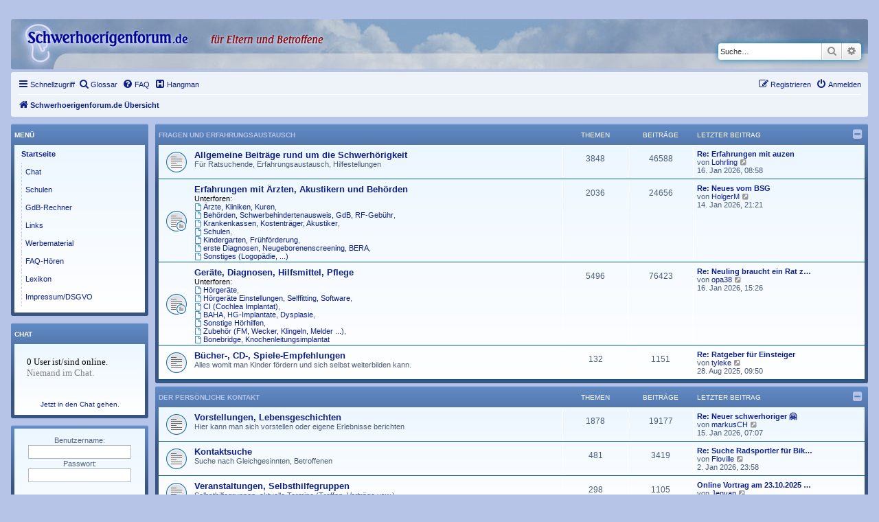

--- FILE ---
content_type: text/html; charset=UTF-8
request_url: https://schwerhoerigenforum.de/phpbb/?sid=0cff3602e49c2993e7b3a6354f175c82
body_size: 9238
content:
<!DOCTYPE html>
<html dir="ltr" lang="de">
<head>
<meta charset="utf-8" />
<meta http-equiv="X-UA-Compatible" content="IE=edge">
<meta name="viewport" content="width=device-width, initial-scale=1" />

<title>Schwerhoerigenforum.de - Schwerhoerigenforum.de Übersicht</title>

	<link rel="alternate" type="application/atom+xml" title="Feed - Schwerhoerigenforum.de" href="/phpbb/app.php/feed?sid=9913018f1589a3cf94239bd254fb6abf">			<link rel="alternate" type="application/atom+xml" title="Feed - Neue Themen" href="/phpbb/app.php/feed/topics?sid=9913018f1589a3cf94239bd254fb6abf">				
	<link rel="canonical" href="https://schwerhoerigenforum.de/phpbb/">

<!--
	phpBB style name: prosilver
	Based on style:   prosilver (this is the default phpBB3 style)
	Original author:  Tom Beddard ( http://www.subBlue.com/ )
	Modified by:
-->

<link href="./assets/css/font-awesome.min.css?assets_version=337" rel="stylesheet">
<link href="./styles/prosilver_hae/theme/stylesheet.css?assets_version=337" rel="stylesheet">
<link href="./styles/prosilver_hae/theme/de/stylesheet.css?assets_version=337" rel="stylesheet">




<!--[if lte IE 9]>
	<link href="./styles/prosilver_hae/theme/tweaks.css?assets_version=337" rel="stylesheet">
<![endif]-->

	    	
<link href="./ext/blitze/sitemaker/styles/all/theme/assets/sitemaker.min.css?assets_version=337" rel="stylesheet" media="screen">
<link href="./ext/paybas/recenttopics/styles/all/theme/recenttopics.css?assets_version=337" rel="stylesheet" media="screen">
<link href="./ext/phpbb/collapsiblecategories/styles/all/theme/collapsiblecategories.css?assets_version=337" rel="stylesheet" media="screen">
<link href="./ext/phpbb/pages/styles/prosilver/theme/pages_common.css?assets_version=337" rel="stylesheet" media="screen">
<link href="./ext/rmcgirr83/elonw/styles/all/theme/elonw.css?assets_version=337" rel="stylesheet" media="screen">
<link href="./ext/rxu/listsubforumsincolumns/styles/prosilver/theme/list_subforums_in_columns.css?assets_version=337" rel="stylesheet" media="screen">
<link href="./ext/lmdi/gloss/styles/prosilver/theme/scroll.css?assets_version=337" rel="stylesheet" media="screen">



</head>
<body id="phpbb" class="nojs notouch section-index ltr ">


	

<div id="wrap" class="wrap">
	<a id="top" class="top-anchor" accesskey="t"></a>
	<div id="page-header">
		<div class="headerbar" role="banner">
		
	
			<div class="inner">

			<div id="site-description" class="site-description">
		<a id="logo" class="logo" href="./index.php?sid=9913018f1589a3cf94239bd254fb6abf" title="Schwerhoerigenforum.de Übersicht">
					<span class="site_logo"></span>
				</a>
				<H1>&nbsp;</H1>
				<p></p>
				<p class="skiplink"><a href="#start_here">Zum Inhalt</a></p>
			</div>

									<div id="search-box" class="search-box search-header" role="search">
				<form action="./search.php?sid=9913018f1589a3cf94239bd254fb6abf" method="get" id="search">
				<fieldset>
					<input name="keywords" id="keywords" type="search" maxlength="128" title="Suche nach Wörtern" class="inputbox search tiny" size="20" value="" placeholder="Suche…" />
					<button class="button button-search" type="submit" title="Suche">
						<i class="icon fa-search fa-fw" aria-hidden="true"></i><span class="sr-only">Suche</span>
					</button>
					<a href="./search.php?sid=9913018f1589a3cf94239bd254fb6abf" class="button button-search-end" title="Erweiterte Suche">
						<i class="icon fa-cog fa-fw" aria-hidden="true"></i><span class="sr-only">Erweiterte Suche</span>
					</a>
					<input type="hidden" name="sid" value="9913018f1589a3cf94239bd254fb6abf" />

				</fieldset>
				</form>
			</div>
						
			</div>
					</div>
		
	
		<div class="navbar" role="navigation">
	<div class="inner">

	<ul id="nav-main" class="nav-main linklist" role="menubar">

		<li id="quick-links" class="quick-links dropdown-container responsive-menu" data-skip-responsive="true">
			<a href="#" class="dropdown-trigger">
				<i class="icon fa-bars fa-fw" aria-hidden="true"></i><span>Schnellzugriff</span>
			</a>
			<div class="dropdown">
				<div class="pointer"><div class="pointer-inner"></div></div>
				<ul class="dropdown-contents" role="menu">
					
											<li class="separator"></li>
																			<li>
								<a href="./search.php?search_id=newposts&amp;sid=9913018f1589a3cf94239bd254fb6abf" role="menuitem">
									<i class="icon fa-file-o fa-fw icon-red" aria-hidden="true"></i><span>Neue Beiträge</span>
								</a>
							</li>
																			<li>
								<a href="./search.php?search_id=unanswered&amp;sid=9913018f1589a3cf94239bd254fb6abf" role="menuitem">
									<i class="icon fa-file-o fa-fw icon-gray" aria-hidden="true"></i><span>Unbeantwortete Themen</span>
								</a>
							</li>
							<li>
								<a href="./search.php?search_id=active_topics&amp;sid=9913018f1589a3cf94239bd254fb6abf" role="menuitem">
									<i class="icon fa-file-o fa-fw icon-blue" aria-hidden="true"></i><span>Aktive Themen</span>
								</a>
							</li>
							<li class="separator"></li>
							<li>
								<a href="./search.php?sid=9913018f1589a3cf94239bd254fb6abf" role="menuitem">
									<i class="icon fa-search fa-fw" aria-hidden="true"></i><span>Suche</span>
								</a>
							</li>
					
										<li class="separator"></li>

									</ul>
			</div>
		</li>

		<li data-last-responsive="true">
	<a href="/phpbb/app.php/gloss?mode=glossaire&amp;sid=9913018f1589a3cf94239bd254fb6abf" title="Glossar" role="menuitem">
	<i class="icon fa-search fa-fw" aria-hidden="true"></i><span>Glossar</span>
	</a>
</li>
		<li data-last-responsive="true">
			<a href="/phpbb/app.php/help/faq?sid=9913018f1589a3cf94239bd254fb6abf" rel="help" title="Häufig gestellte Fragen" role="menuitem">
				<i class="icon fa-question-circle fa-fw" aria-hidden="true"></i><span>FAQ</span>
			</a>
		</li>
			<li data-last-responsive="true">
		<a href="/phpbb/app.php/hangman?sid=9913018f1589a3cf94239bd254fb6abf" title="Hangman Spiel" role="menuitem">
			<i class="icon fa-h-square fa-fw" aria-hidden="true"></i><span>Hangman</span>
		</a>
	</li>
				
			<li class="rightside"  data-skip-responsive="true">
			<a href="./ucp.php?mode=login&amp;redirect=index.php&amp;sid=9913018f1589a3cf94239bd254fb6abf" title="Anmelden" accesskey="x" role="menuitem">
				<i class="icon fa-power-off fa-fw" aria-hidden="true"></i><span>Anmelden</span>
			</a>
		</li>
					<li class="rightside" data-skip-responsive="true">
				<a href="./ucp.php?mode=register&amp;sid=9913018f1589a3cf94239bd254fb6abf" role="menuitem">
					<i class="icon fa-pencil-square-o  fa-fw" aria-hidden="true"></i><span>Registrieren</span>
				</a>
			</li>
						</ul>

	<ul id="nav-breadcrumbs" class="nav-breadcrumbs linklist navlinks" role="menubar">
				
		
		<li class="breadcrumbs" itemscope itemtype="https://schema.org/BreadcrumbList">

			
							<span class="crumb" itemtype="https://schema.org/ListItem" itemprop="itemListElement" itemscope><a itemprop="item" href="./index.php?sid=9913018f1589a3cf94239bd254fb6abf" accesskey="h" data-navbar-reference="index"><i class="icon fa-home fa-fw"></i><span itemprop="name">Schwerhoerigenforum.de Übersicht</span></a><meta itemprop="position" content="1" /></span>

			
					</li>

		
					<li class="rightside responsive-search">
				<a href="./search.php?sid=9913018f1589a3cf94239bd254fb6abf" title="Zeigt die erweiterten Suchoptionen an" role="menuitem">
					<i class="icon fa-search fa-fw" aria-hidden="true"></i><span class="sr-only">Suche</span>
				</a>
			</li>
			</ul>

	</div>
</div>
	</div>

	
	<a id="start_here" class="anchor"></a>
	<div id="page-body" class="page-body" role="main">
		
			<div class="sm-block-spacing"></div>

	


	<div class="sitemaker">
		
		<div class="grid-noBottom">
			<div class="col_sm-12">
				
				<div class="grid-noBottom">
					<div class="col_sm-12">
						
						<div class="sm-module sm-block-spacing">


	
		<a class="category" id="category1" style="display: none; height: 0"></a>
			<div class="forabg">
			<div class="inner">
			<ul class="topiclist">
				<li class="header">
										<dl class="row-item">
						<dt><div class="list-inner"><a href="./viewforum.php?f=1&amp;sid=9913018f1589a3cf94239bd254fb6abf">Fragen und Erfahrungsaustausch</a></div></dt>
						<dd class="topics">Themen</dd>
						<dd class="posts">Beiträge</dd>
						<dd class="lastpost"><span>Letzter Beitrag</span></dd>
					</dl>
									<a href="/phpbb/app.php/collapse/fid_1?hash=ee2a87ec&amp;sid=9913018f1589a3cf94239bd254fb6abf"
   class="collapse-btn"
   data-hidden=""
   data-ajax="phpbb_collapse"
   data-overlay="true"
   data-title-alt="Diese Forumkategorie anzeigen"
   title="Diese Forumkategorie ausblenden"
   style="display: none; line-height: 0;">
	<i class="fa fa-minus-square"></i>
</a>
				</li>
			</ul>
			<ul class="topiclist forums">
		
	
	
	
			
					<li class="row">
						<dl class="row-item forum_read">
				<dt title="Keine ungelesenen Beiträge">
										<div class="list-inner">
													<!--
								<a class="feed-icon-forum" title="Feed - Allgemeine Beiträge rund um die Schwerhörigkeit" href="/phpbb/app.php/feed?sid=9913018f1589a3cf94239bd254fb6abf?f=2">
									<i class="icon fa-rss-square fa-fw icon-orange" aria-hidden="true"></i><span class="sr-only">Feed - Allgemeine Beiträge rund um die Schwerhörigkeit</span>
								</a>
							-->
																		<a href="./viewforum.php?f=2&amp;sid=9913018f1589a3cf94239bd254fb6abf" class="forumtitle">Allgemeine Beiträge rund um die Schwerhörigkeit</a>
						<br />Für Ratsuchende, Erfahrungsaustausch, Hilfestellungen						
						
												<div class="responsive-show" style="display: none;">
															Themen: <strong>3848</strong>
													</div>
											</div>
				</dt>
									<dd class="topics">3848 <dfn>Themen</dfn></dd>
					<dd class="posts">46588 <dfn>Beiträge</dfn></dd>
					<dd class="lastpost">
						<span>
																						<dfn>Letzter Beitrag</dfn>
																										<a href="./viewtopic.php?p=188292&amp;sid=9913018f1589a3cf94239bd254fb6abf#p188292" title="Re: Erfahrungen mit auzen" class="lastsubject">Re: Erfahrungen mit auzen</a> <br />
																	von <a href="./memberlist.php?mode=viewprofile&amp;u=19695&amp;sid=9913018f1589a3cf94239bd254fb6abf" class="username">Lohrling</a>																	<a href="./viewtopic.php?p=188292&amp;sid=9913018f1589a3cf94239bd254fb6abf#p188292" title="Neuester Beitrag">
										<i class="icon fa-external-link-square fa-fw icon-lightgray icon-md" aria-hidden="true"></i><span class="sr-only">Neuester Beitrag</span>
									</a>
																<br /><time datetime="2026-01-16T07:58:19+00:00">16. Jan 2026, 08:58</time>
													</span>
					</dd>
							</dl>
					</li>
			
	
	
			
					<li class="row">
						<dl class="row-item forum_read_subforum">
				<dt title="Keine ungelesenen Beiträge">
										<div class="list-inner">
													<!--
								<a class="feed-icon-forum" title="Feed - Erfahrungen mit Ärzten, Akustikern und Behörden" href="/phpbb/app.php/feed?sid=9913018f1589a3cf94239bd254fb6abf?f=3">
									<i class="icon fa-rss-square fa-fw icon-orange" aria-hidden="true"></i><span class="sr-only">Feed - Erfahrungen mit Ärzten, Akustikern und Behörden</span>
								</a>
							-->
																		<a href="./viewforum.php?f=3&amp;sid=9913018f1589a3cf94239bd254fb6abf" class="forumtitle">Erfahrungen mit Ärzten, Akustikern und Behörden</a>
												
													<!--
							<br /><strong>Unterforen:</strong>
															<a href="./viewforum.php?f=4&amp;sid=9913018f1589a3cf94239bd254fb6abf" class="subforum read" title="Keine ungelesenen Beiträge">
									<i class="icon fa-file-o fa-fw  icon-blue icon-md" aria-hidden="true"></i>Ärzte, Kliniken, Kuren</a>, 															<a href="./viewforum.php?f=5&amp;sid=9913018f1589a3cf94239bd254fb6abf" class="subforum read" title="Keine ungelesenen Beiträge">
									<i class="icon fa-file-o fa-fw  icon-blue icon-md" aria-hidden="true"></i>Behörden, Schwerbehindertenausweis, GdB, RF-Gebühr</a>, 															<a href="./viewforum.php?f=6&amp;sid=9913018f1589a3cf94239bd254fb6abf" class="subforum read" title="Keine ungelesenen Beiträge">
									<i class="icon fa-file-o fa-fw  icon-blue icon-md" aria-hidden="true"></i>Krankenkassen, Kostenträger, Akustiker</a>, 															<a href="./viewforum.php?f=7&amp;sid=9913018f1589a3cf94239bd254fb6abf" class="subforum read" title="Keine ungelesenen Beiträge">
									<i class="icon fa-file-o fa-fw  icon-blue icon-md" aria-hidden="true"></i>Schulen</a>, 															<a href="./viewforum.php?f=8&amp;sid=9913018f1589a3cf94239bd254fb6abf" class="subforum read" title="Keine ungelesenen Beiträge">
									<i class="icon fa-file-o fa-fw  icon-blue icon-md" aria-hidden="true"></i>Kindergarten, Frühförderung</a>, 															<a href="./viewforum.php?f=9&amp;sid=9913018f1589a3cf94239bd254fb6abf" class="subforum read" title="Keine ungelesenen Beiträge">
									<i class="icon fa-file-o fa-fw  icon-blue icon-md" aria-hidden="true"></i>erste Diagnosen, Neugeborenenscreening, BERA</a>, 															<a href="./viewforum.php?f=10&amp;sid=9913018f1589a3cf94239bd254fb6abf" class="subforum read" title="Keine ungelesenen Beiträge">
									<i class="icon fa-file-o fa-fw  icon-blue icon-md" aria-hidden="true"></i>Sonstiges (Logopädie, ...)</a>															-->
	<br /><strong>Unterforen:</strong><br />
	<span class="list_subforums_in_columns">
			<a href="./viewforum.php?f=4&amp;sid=9913018f1589a3cf94239bd254fb6abf" class="subforum read" title="Keine ungelesenen Beiträge">
		<i class="icon fa-file-o fa-fw  icon-blue icon-md" aria-hidden="true"></i>Ärzte, Kliniken, Kuren</a>, 		<br />					<a href="./viewforum.php?f=5&amp;sid=9913018f1589a3cf94239bd254fb6abf" class="subforum read" title="Keine ungelesenen Beiträge">
		<i class="icon fa-file-o fa-fw  icon-blue icon-md" aria-hidden="true"></i>Behörden, Schwerbehindertenausweis, GdB, RF-Gebühr</a>, 		<br />					<a href="./viewforum.php?f=6&amp;sid=9913018f1589a3cf94239bd254fb6abf" class="subforum read" title="Keine ungelesenen Beiträge">
		<i class="icon fa-file-o fa-fw  icon-blue icon-md" aria-hidden="true"></i>Krankenkassen, Kostenträger, Akustiker</a>, 		<br />					<a href="./viewforum.php?f=7&amp;sid=9913018f1589a3cf94239bd254fb6abf" class="subforum read" title="Keine ungelesenen Beiträge">
		<i class="icon fa-file-o fa-fw  icon-blue icon-md" aria-hidden="true"></i>Schulen</a>, 		<br />					<a href="./viewforum.php?f=8&amp;sid=9913018f1589a3cf94239bd254fb6abf" class="subforum read" title="Keine ungelesenen Beiträge">
		<i class="icon fa-file-o fa-fw  icon-blue icon-md" aria-hidden="true"></i>Kindergarten, Frühförderung</a>, 		<br />					<a href="./viewforum.php?f=9&amp;sid=9913018f1589a3cf94239bd254fb6abf" class="subforum read" title="Keine ungelesenen Beiträge">
		<i class="icon fa-file-o fa-fw  icon-blue icon-md" aria-hidden="true"></i>erste Diagnosen, Neugeborenenscreening, BERA</a>, 		<br />					<a href="./viewforum.php?f=10&amp;sid=9913018f1589a3cf94239bd254fb6abf" class="subforum read" title="Keine ungelesenen Beiträge">
		<i class="icon fa-file-o fa-fw  icon-blue icon-md" aria-hidden="true"></i>Sonstiges (Logopädie, ...)</a>						</span>
						
												<div class="responsive-show" style="display: none;">
															Themen: <strong>2036</strong>
													</div>
											</div>
				</dt>
									<dd class="topics">2036 <dfn>Themen</dfn></dd>
					<dd class="posts">24656 <dfn>Beiträge</dfn></dd>
					<dd class="lastpost">
						<span>
																						<dfn>Letzter Beitrag</dfn>
																										<a href="./viewtopic.php?p=188220&amp;sid=9913018f1589a3cf94239bd254fb6abf#p188220" title="Re: Neues vom BSG" class="lastsubject">Re: Neues vom BSG</a> <br />
																	von <a href="./memberlist.php?mode=viewprofile&amp;u=17142&amp;sid=9913018f1589a3cf94239bd254fb6abf" class="username">HolgerM</a>																	<a href="./viewtopic.php?p=188220&amp;sid=9913018f1589a3cf94239bd254fb6abf#p188220" title="Neuester Beitrag">
										<i class="icon fa-external-link-square fa-fw icon-lightgray icon-md" aria-hidden="true"></i><span class="sr-only">Neuester Beitrag</span>
									</a>
																<br /><time datetime="2026-01-14T20:21:34+00:00">14. Jan 2026, 21:21</time>
													</span>
					</dd>
							</dl>
					</li>
			
	
	
			
					<li class="row">
						<dl class="row-item forum_read_subforum">
				<dt title="Keine ungelesenen Beiträge">
										<div class="list-inner">
													<!--
								<a class="feed-icon-forum" title="Feed - Geräte, Diagnosen, Hilfsmittel, Pflege" href="/phpbb/app.php/feed?sid=9913018f1589a3cf94239bd254fb6abf?f=11">
									<i class="icon fa-rss-square fa-fw icon-orange" aria-hidden="true"></i><span class="sr-only">Feed - Geräte, Diagnosen, Hilfsmittel, Pflege</span>
								</a>
							-->
																		<a href="./viewforum.php?f=11&amp;sid=9913018f1589a3cf94239bd254fb6abf" class="forumtitle">Geräte, Diagnosen, Hilfsmittel, Pflege</a>
												
													<!--
							<br /><strong>Unterforen:</strong>
															<a href="./viewforum.php?f=12&amp;sid=9913018f1589a3cf94239bd254fb6abf" class="subforum read" title="Keine ungelesenen Beiträge">
									<i class="icon fa-file-o fa-fw  icon-blue icon-md" aria-hidden="true"></i>Hörgeräte</a>, 															<a href="./viewforum.php?f=29&amp;sid=9913018f1589a3cf94239bd254fb6abf" class="subforum read" title="Keine ungelesenen Beiträge">
									<i class="icon fa-file-o fa-fw  icon-blue icon-md" aria-hidden="true"></i>Hörgeräte Einstellungen, Selffitting, Software</a>, 															<a href="./viewforum.php?f=13&amp;sid=9913018f1589a3cf94239bd254fb6abf" class="subforum read" title="Keine ungelesenen Beiträge">
									<i class="icon fa-file-o fa-fw  icon-blue icon-md" aria-hidden="true"></i>CI (Cochlea Implantat)</a>, 															<a href="./viewforum.php?f=14&amp;sid=9913018f1589a3cf94239bd254fb6abf" class="subforum read" title="Keine ungelesenen Beiträge">
									<i class="icon fa-file-o fa-fw  icon-blue icon-md" aria-hidden="true"></i>BAHA, HG-Implantate, Dysplasie</a>, 															<a href="./viewforum.php?f=15&amp;sid=9913018f1589a3cf94239bd254fb6abf" class="subforum read" title="Keine ungelesenen Beiträge">
									<i class="icon fa-file-o fa-fw  icon-blue icon-md" aria-hidden="true"></i>Sonstige Hörhilfen</a>, 															<a href="./viewforum.php?f=16&amp;sid=9913018f1589a3cf94239bd254fb6abf" class="subforum read" title="Keine ungelesenen Beiträge">
									<i class="icon fa-file-o fa-fw  icon-blue icon-md" aria-hidden="true"></i>Zubehör (FM, Wecker, Klingeln, Melder ...)</a>, 															<a href="./viewforum.php?f=17&amp;sid=9913018f1589a3cf94239bd254fb6abf" class="subforum read" title="Keine ungelesenen Beiträge">
									<i class="icon fa-file-o fa-fw  icon-blue icon-md" aria-hidden="true"></i>Bonebridge, Knochenleitungsimplantat</a>															-->
	<br /><strong>Unterforen:</strong><br />
	<span class="list_subforums_in_columns">
			<a href="./viewforum.php?f=12&amp;sid=9913018f1589a3cf94239bd254fb6abf" class="subforum read" title="Keine ungelesenen Beiträge">
		<i class="icon fa-file-o fa-fw  icon-blue icon-md" aria-hidden="true"></i>Hörgeräte</a>, 		<br />					<a href="./viewforum.php?f=29&amp;sid=9913018f1589a3cf94239bd254fb6abf" class="subforum read" title="Keine ungelesenen Beiträge">
		<i class="icon fa-file-o fa-fw  icon-blue icon-md" aria-hidden="true"></i>Hörgeräte Einstellungen, Selffitting, Software</a>, 		<br />					<a href="./viewforum.php?f=13&amp;sid=9913018f1589a3cf94239bd254fb6abf" class="subforum read" title="Keine ungelesenen Beiträge">
		<i class="icon fa-file-o fa-fw  icon-blue icon-md" aria-hidden="true"></i>CI (Cochlea Implantat)</a>, 		<br />					<a href="./viewforum.php?f=14&amp;sid=9913018f1589a3cf94239bd254fb6abf" class="subforum read" title="Keine ungelesenen Beiträge">
		<i class="icon fa-file-o fa-fw  icon-blue icon-md" aria-hidden="true"></i>BAHA, HG-Implantate, Dysplasie</a>, 		<br />					<a href="./viewforum.php?f=15&amp;sid=9913018f1589a3cf94239bd254fb6abf" class="subforum read" title="Keine ungelesenen Beiträge">
		<i class="icon fa-file-o fa-fw  icon-blue icon-md" aria-hidden="true"></i>Sonstige Hörhilfen</a>, 		<br />					<a href="./viewforum.php?f=16&amp;sid=9913018f1589a3cf94239bd254fb6abf" class="subforum read" title="Keine ungelesenen Beiträge">
		<i class="icon fa-file-o fa-fw  icon-blue icon-md" aria-hidden="true"></i>Zubehör (FM, Wecker, Klingeln, Melder ...)</a>, 		<br />					<a href="./viewforum.php?f=17&amp;sid=9913018f1589a3cf94239bd254fb6abf" class="subforum read" title="Keine ungelesenen Beiträge">
		<i class="icon fa-file-o fa-fw  icon-blue icon-md" aria-hidden="true"></i>Bonebridge, Knochenleitungsimplantat</a>						</span>
						
												<div class="responsive-show" style="display: none;">
															Themen: <strong>5496</strong>
													</div>
											</div>
				</dt>
									<dd class="topics">5496 <dfn>Themen</dfn></dd>
					<dd class="posts">76423 <dfn>Beiträge</dfn></dd>
					<dd class="lastpost">
						<span>
																						<dfn>Letzter Beitrag</dfn>
																										<a href="./viewtopic.php?p=188303&amp;sid=9913018f1589a3cf94239bd254fb6abf#p188303" title="Re: Neuling braucht ein Rat zum HG Kauf" class="lastsubject">Re: Neuling braucht ein Rat z…</a> <br />
																	von <a href="./memberlist.php?mode=viewprofile&amp;u=19860&amp;sid=9913018f1589a3cf94239bd254fb6abf" class="username">opa38</a>																	<a href="./viewtopic.php?p=188303&amp;sid=9913018f1589a3cf94239bd254fb6abf#p188303" title="Neuester Beitrag">
										<i class="icon fa-external-link-square fa-fw icon-lightgray icon-md" aria-hidden="true"></i><span class="sr-only">Neuester Beitrag</span>
									</a>
																<br /><time datetime="2026-01-16T14:26:54+00:00">16. Jan 2026, 15:26</time>
													</span>
					</dd>
							</dl>
					</li>
			
	
	
			
					<li class="row">
						<dl class="row-item forum_read">
				<dt title="Keine ungelesenen Beiträge">
										<div class="list-inner">
													<!--
								<a class="feed-icon-forum" title="Feed - Bücher-, CD-, Spiele-Empfehlungen" href="/phpbb/app.php/feed?sid=9913018f1589a3cf94239bd254fb6abf?f=28">
									<i class="icon fa-rss-square fa-fw icon-orange" aria-hidden="true"></i><span class="sr-only">Feed - Bücher-, CD-, Spiele-Empfehlungen</span>
								</a>
							-->
																		<a href="./viewforum.php?f=28&amp;sid=9913018f1589a3cf94239bd254fb6abf" class="forumtitle">Bücher-, CD-, Spiele-Empfehlungen</a>
						<br />Alles womit man Kinder fördern und sich selbst weiterbilden kann.						
						
												<div class="responsive-show" style="display: none;">
															Themen: <strong>132</strong>
													</div>
											</div>
				</dt>
									<dd class="topics">132 <dfn>Themen</dfn></dd>
					<dd class="posts">1151 <dfn>Beiträge</dfn></dd>
					<dd class="lastpost">
						<span>
																						<dfn>Letzter Beitrag</dfn>
																										<a href="./viewtopic.php?p=183034&amp;sid=9913018f1589a3cf94239bd254fb6abf#p183034" title="Re: Ratgeber für Einsteiger" class="lastsubject">Re: Ratgeber für Einsteiger</a> <br />
																	von <a href="./memberlist.php?mode=viewprofile&amp;u=19176&amp;sid=9913018f1589a3cf94239bd254fb6abf" class="username">tyleke</a>																	<a href="./viewtopic.php?p=183034&amp;sid=9913018f1589a3cf94239bd254fb6abf#p183034" title="Neuester Beitrag">
										<i class="icon fa-external-link-square fa-fw icon-lightgray icon-md" aria-hidden="true"></i><span class="sr-only">Neuester Beitrag</span>
									</a>
																<br /><time datetime="2025-08-28T07:50:22+00:00">28. Aug 2025, 09:50</time>
													</span>
					</dd>
							</dl>
					</li>
			
	
				</ul>

			</div>
		</div>
	
		<a class="category" id="category19" style="display: none; height: 0"></a>
			<div class="forabg">
			<div class="inner">
			<ul class="topiclist">
				<li class="header">
										<dl class="row-item">
						<dt><div class="list-inner"><a href="./viewforum.php?f=19&amp;sid=9913018f1589a3cf94239bd254fb6abf">Der persönliche Kontakt</a></div></dt>
						<dd class="topics">Themen</dd>
						<dd class="posts">Beiträge</dd>
						<dd class="lastpost"><span>Letzter Beitrag</span></dd>
					</dl>
									<a href="/phpbb/app.php/collapse/fid_19?hash=a5667d66&amp;sid=9913018f1589a3cf94239bd254fb6abf"
   class="collapse-btn"
   data-hidden=""
   data-ajax="phpbb_collapse"
   data-overlay="true"
   data-title-alt="Diese Forumkategorie anzeigen"
   title="Diese Forumkategorie ausblenden"
   style="display: none; line-height: 0;">
	<i class="fa fa-minus-square"></i>
</a>
				</li>
			</ul>
			<ul class="topiclist forums">
		
	
	
	
			
					<li class="row">
						<dl class="row-item forum_read">
				<dt title="Keine ungelesenen Beiträge">
										<div class="list-inner">
													<!--
								<a class="feed-icon-forum" title="Feed - Vorstellungen, Lebensgeschichten" href="/phpbb/app.php/feed?sid=9913018f1589a3cf94239bd254fb6abf?f=20">
									<i class="icon fa-rss-square fa-fw icon-orange" aria-hidden="true"></i><span class="sr-only">Feed - Vorstellungen, Lebensgeschichten</span>
								</a>
							-->
																		<a href="./viewforum.php?f=20&amp;sid=9913018f1589a3cf94239bd254fb6abf" class="forumtitle">Vorstellungen, Lebensgeschichten</a>
						<br />Hier kann man sich vorstellen oder eigene Erlebnisse berichten						
						
												<div class="responsive-show" style="display: none;">
															Themen: <strong>1878</strong>
													</div>
											</div>
				</dt>
									<dd class="topics">1878 <dfn>Themen</dfn></dd>
					<dd class="posts">19177 <dfn>Beiträge</dfn></dd>
					<dd class="lastpost">
						<span>
																						<dfn>Letzter Beitrag</dfn>
																										<a href="./viewtopic.php?p=188224&amp;sid=9913018f1589a3cf94239bd254fb6abf#p188224" title="Re: Neuer schwerhoriger 🤗" class="lastsubject">Re: Neuer schwerhoriger 🤗</a> <br />
																	von <a href="./memberlist.php?mode=viewprofile&amp;u=18435&amp;sid=9913018f1589a3cf94239bd254fb6abf" class="username">markusCH</a>																	<a href="./viewtopic.php?p=188224&amp;sid=9913018f1589a3cf94239bd254fb6abf#p188224" title="Neuester Beitrag">
										<i class="icon fa-external-link-square fa-fw icon-lightgray icon-md" aria-hidden="true"></i><span class="sr-only">Neuester Beitrag</span>
									</a>
																<br /><time datetime="2026-01-15T06:07:48+00:00">15. Jan 2026, 07:07</time>
													</span>
					</dd>
							</dl>
					</li>
			
	
	
			
					<li class="row">
						<dl class="row-item forum_read">
				<dt title="Keine ungelesenen Beiträge">
										<div class="list-inner">
													<!--
								<a class="feed-icon-forum" title="Feed - Kontaktsuche" href="/phpbb/app.php/feed?sid=9913018f1589a3cf94239bd254fb6abf?f=21">
									<i class="icon fa-rss-square fa-fw icon-orange" aria-hidden="true"></i><span class="sr-only">Feed - Kontaktsuche</span>
								</a>
							-->
																		<a href="./viewforum.php?f=21&amp;sid=9913018f1589a3cf94239bd254fb6abf" class="forumtitle">Kontaktsuche</a>
						<br />Suche nach Gleichgesinnten, Betroffenen						
						
												<div class="responsive-show" style="display: none;">
															Themen: <strong>481</strong>
													</div>
											</div>
				</dt>
									<dd class="topics">481 <dfn>Themen</dfn></dd>
					<dd class="posts">3419 <dfn>Beiträge</dfn></dd>
					<dd class="lastpost">
						<span>
																						<dfn>Letzter Beitrag</dfn>
																										<a href="./viewtopic.php?p=187792&amp;sid=9913018f1589a3cf94239bd254fb6abf#p187792" title="Re: Suche Radsportler für Bikepackingtour" class="lastsubject">Re: Suche Radsportler für Bik…</a> <br />
																	von <a href="./memberlist.php?mode=viewprofile&amp;u=3762&amp;sid=9913018f1589a3cf94239bd254fb6abf" class="username">Floville</a>																	<a href="./viewtopic.php?p=187792&amp;sid=9913018f1589a3cf94239bd254fb6abf#p187792" title="Neuester Beitrag">
										<i class="icon fa-external-link-square fa-fw icon-lightgray icon-md" aria-hidden="true"></i><span class="sr-only">Neuester Beitrag</span>
									</a>
																<br /><time datetime="2026-01-02T22:58:30+00:00">2. Jan 2026, 23:58</time>
													</span>
					</dd>
							</dl>
					</li>
			
	
	
			
					<li class="row">
						<dl class="row-item forum_read">
				<dt title="Keine ungelesenen Beiträge">
										<div class="list-inner">
													<!--
								<a class="feed-icon-forum" title="Feed - Veranstaltungen, Selbsthilfegruppen" href="/phpbb/app.php/feed?sid=9913018f1589a3cf94239bd254fb6abf?f=22">
									<i class="icon fa-rss-square fa-fw icon-orange" aria-hidden="true"></i><span class="sr-only">Feed - Veranstaltungen, Selbsthilfegruppen</span>
								</a>
							-->
																		<a href="./viewforum.php?f=22&amp;sid=9913018f1589a3cf94239bd254fb6abf" class="forumtitle">Veranstaltungen, Selbsthilfegruppen</a>
						<br />Selbsthilfegruppen, aktuelle Termine (Treffen, Vorträge usw.)						
						
												<div class="responsive-show" style="display: none;">
															Themen: <strong>298</strong>
													</div>
											</div>
				</dt>
									<dd class="topics">298 <dfn>Themen</dfn></dd>
					<dd class="posts">1105 <dfn>Beiträge</dfn></dd>
					<dd class="lastpost">
						<span>
																						<dfn>Letzter Beitrag</dfn>
																										<a href="./viewtopic.php?p=184976&amp;sid=9913018f1589a3cf94239bd254fb6abf#p184976" title="Online Vortrag am 23.10.2025 zu den Urteilen des BSG vom 12.06.2025" class="lastsubject">Online Vortrag am 23.10.2025 …</a> <br />
																	von <a href="./memberlist.php?mode=viewprofile&amp;u=19498&amp;sid=9913018f1589a3cf94239bd254fb6abf" class="username">Jenvan</a>																	<a href="./viewtopic.php?p=184976&amp;sid=9913018f1589a3cf94239bd254fb6abf#p184976" title="Neuester Beitrag">
										<i class="icon fa-external-link-square fa-fw icon-lightgray icon-md" aria-hidden="true"></i><span class="sr-only">Neuester Beitrag</span>
									</a>
																<br /><time datetime="2025-10-18T13:07:24+00:00">18. Okt 2025, 15:07</time>
													</span>
					</dd>
							</dl>
					</li>
			
	
				</ul>

			</div>
		</div>
	
		<a class="category" id="category23" style="display: none; height: 0"></a>
			<div class="forabg">
			<div class="inner">
			<ul class="topiclist">
				<li class="header">
										<dl class="row-item">
						<dt><div class="list-inner"><a href="./viewforum.php?f=23&amp;sid=9913018f1589a3cf94239bd254fb6abf">Sonstiges, über das Forum usw.</a></div></dt>
						<dd class="topics">Themen</dd>
						<dd class="posts">Beiträge</dd>
						<dd class="lastpost"><span>Letzter Beitrag</span></dd>
					</dl>
									<a href="/phpbb/app.php/collapse/fid_23?hash=4b6b8112&amp;sid=9913018f1589a3cf94239bd254fb6abf"
   class="collapse-btn"
   data-hidden=""
   data-ajax="phpbb_collapse"
   data-overlay="true"
   data-title-alt="Diese Forumkategorie anzeigen"
   title="Diese Forumkategorie ausblenden"
   style="display: none; line-height: 0;">
	<i class="fa fa-minus-square"></i>
</a>
				</li>
			</ul>
			<ul class="topiclist forums">
		
	
	
	
			
					<li class="row">
						<dl class="row-item forum_read">
				<dt title="Keine ungelesenen Beiträge">
										<div class="list-inner">
													<!--
								<a class="feed-icon-forum" title="Feed - Plauderecke, Smaltalk" href="/phpbb/app.php/feed?sid=9913018f1589a3cf94239bd254fb6abf?f=24">
									<i class="icon fa-rss-square fa-fw icon-orange" aria-hidden="true"></i><span class="sr-only">Feed - Plauderecke, Smaltalk</span>
								</a>
							-->
																		<a href="./viewforum.php?f=24&amp;sid=9913018f1589a3cf94239bd254fb6abf" class="forumtitle">Plauderecke, Smaltalk</a>
						<br />Muss nichts mit Hören zu tun haben, kann aber ...						
						
												<div class="responsive-show" style="display: none;">
															Themen: <strong>156</strong>
													</div>
											</div>
				</dt>
									<dd class="topics">156 <dfn>Themen</dfn></dd>
					<dd class="posts">5405 <dfn>Beiträge</dfn></dd>
					<dd class="lastpost">
						<span>
																						<dfn>Letzter Beitrag</dfn>
																										<a href="./viewtopic.php?p=188288&amp;sid=9913018f1589a3cf94239bd254fb6abf#p188288" title="Re: Hangman Spiel" class="lastsubject">Re: Hangman Spiel</a> <br />
																	von <a href="./memberlist.php?mode=viewprofile&amp;u=18807&amp;sid=9913018f1589a3cf94239bd254fb6abf" class="username">gereon</a>																	<a href="./viewtopic.php?p=188288&amp;sid=9913018f1589a3cf94239bd254fb6abf#p188288" title="Neuester Beitrag">
										<i class="icon fa-external-link-square fa-fw icon-lightgray icon-md" aria-hidden="true"></i><span class="sr-only">Neuester Beitrag</span>
									</a>
																<br /><time datetime="2026-01-16T07:28:09+00:00">16. Jan 2026, 08:28</time>
													</span>
					</dd>
							</dl>
					</li>
			
	
	
			
					<li class="row">
						<dl class="row-item forum_read">
				<dt title="Keine ungelesenen Beiträge">
										<div class="list-inner">
													<!--
								<a class="feed-icon-forum" title="Feed - Anregungen, Tipps, Fragen" href="/phpbb/app.php/feed?sid=9913018f1589a3cf94239bd254fb6abf?f=25">
									<i class="icon fa-rss-square fa-fw icon-orange" aria-hidden="true"></i><span class="sr-only">Feed - Anregungen, Tipps, Fragen</span>
								</a>
							-->
																		<a href="./viewforum.php?f=25&amp;sid=9913018f1589a3cf94239bd254fb6abf" class="forumtitle">Anregungen, Tipps, Fragen</a>
						<br />Auch für Beiträge die zu keinem eingerichtetem Thema passen.						
						
												<div class="responsive-show" style="display: none;">
															Themen: <strong>517</strong>
													</div>
											</div>
				</dt>
									<dd class="topics">517 <dfn>Themen</dfn></dd>
					<dd class="posts">5955 <dfn>Beiträge</dfn></dd>
					<dd class="lastpost">
						<span>
																						<dfn>Letzter Beitrag</dfn>
																										<a href="./viewtopic.php?p=187869&amp;sid=9913018f1589a3cf94239bd254fb6abf#p187869" title="Re: Antivirenprogramm zeigt Phishing verdacht an" class="lastsubject">Re: Antivirenprogramm zeigt P…</a> <br />
																	von <a href="./memberlist.php?mode=viewprofile&amp;u=1946&amp;sid=9913018f1589a3cf94239bd254fb6abf" style="color: #004040;" class="username-coloured">rhae</a>																	<a href="./viewtopic.php?p=187869&amp;sid=9913018f1589a3cf94239bd254fb6abf#p187869" title="Neuester Beitrag">
										<i class="icon fa-external-link-square fa-fw icon-lightgray icon-md" aria-hidden="true"></i><span class="sr-only">Neuester Beitrag</span>
									</a>
																<br /><time datetime="2026-01-05T17:26:10+00:00">5. Jan 2026, 18:26</time>
													</span>
					</dd>
							</dl>
					</li>
			
				</ul>

			</div>
		</div>
		

<!-- DEFINE recent_topics_included = true -->

<div id="recenttopicsbottom">

<a id="recent-topics"></a>



<a class="category" style="display: none; height: 0"></a>
<div id="recent-topics-box" class="forabg recent-topics">
	<div class="inner">
		<ul class="topiclist">
			<li class="header">
				<dl class="row-item">
					<dt><div class="list-inner">Aktuelle Themen</div></dt>
					<dd class="posts">Antworten</dd>
					<dd class="views">Zugriffe</dd>
					<dd class="lastpost"><span>Letzter Beitrag</span></dd>
				</dl>
												<a href="/phpbb/app.php/collapse/fid_rt?hash=d4564c40&amp;sid=9913018f1589a3cf94239bd254fb6abf"
   class="collapse-btn"
   data-hidden=""
   data-ajax="phpbb_collapse"
   data-overlay="true"
   data-title-alt=""
   title=""
   style="display: none; line-height: 0;">
	<i class="fa fa-minus-square"></i>
</a>
			</li>
		</ul>
		<ul class="topiclist topics collapsible">
						<li class="row bg1">

				<dl class="row-item topic_read_hot">
					<dt title="Keine ungelesenen Beiträge">
										<div class="list-inner">
												<a href="./viewtopic.php?f=12&amp;t=15490&amp;sid=9913018f1589a3cf94239bd254fb6abf" class="topictitle">Neuling braucht ein Rat zum HG Kauf</a>

						
																		<br />

												<div class="responsive-show" style="display: none;">
							Letzter Beitrag von  <a href="./memberlist.php?mode=viewprofile&amp;u=19860&amp;sid=9913018f1589a3cf94239bd254fb6abf" class="username">opa38</a>  &laquo; <a href="./viewtopic.php?f=12&amp;t=15490&amp;sid=9913018f1589a3cf94239bd254fb6abf&amp;p=188303#p188303" title="Gehe zum letzten Beitrag">16. Jan 2026, 15:26</a>
													</div>
						<span class="responsive-show left-box" style="display: none;">Antworten: <strong>95</strong></span>						
												<div class="pagination">
							<span>
							<i class="icon fa-clone fa-fw" aria-hidden="true">	</i>
							</span>
							<ul>
																<li><a class="button" href="./viewtopic.php?f=12&amp;t=15490&amp;sid=9913018f1589a3cf94239bd254fb6abf">1</a></li>
																								<li><a class="button" href="./viewtopic.php?f=12&amp;t=15490&amp;sid=9913018f1589a3cf94239bd254fb6abf&amp;start=25">2</a></li>
																								<li><a class="button" href="./viewtopic.php?f=12&amp;t=15490&amp;sid=9913018f1589a3cf94239bd254fb6abf&amp;start=50">3</a></li>
																								<li><a class="button" href="./viewtopic.php?f=12&amp;t=15490&amp;sid=9913018f1589a3cf94239bd254fb6abf&amp;start=75">4</a></li>
																																															</ul>
						</div>
						
						<div class="responsive-hide">
														von  <a href="./memberlist.php?mode=viewprofile&amp;u=19860&amp;sid=9913018f1589a3cf94239bd254fb6abf" class="username">opa38</a>  &raquo; 25. Dez 2025, 10:30
							 &raquo; in <a href="./viewforum.php?f=12&amp;sid=9913018f1589a3cf94239bd254fb6abf">Hörgeräte</a>						</div>

						    					</div>
					</dt>
					<dd class="posts">95 <dfn>Antworten</dfn></dd>
					<dd class="views">17069 <dfn>Zugriffe</dfn></dd>
					<dd class="lastpost">

						<span><dfn>Letzter Beitrag </dfn>von  <a href="./memberlist.php?mode=viewprofile&amp;u=19860&amp;sid=9913018f1589a3cf94239bd254fb6abf" class="username">opa38</a> 													<a href="./viewtopic.php?f=12&amp;t=15490&amp;sid=9913018f1589a3cf94239bd254fb6abf&amp;p=188303#p188303" title="Gehe zum letzten Beitrag">
								<i class="icon fa-external-link-square fa-fw icon-lightgray icon-md" aria-hidden="true"></i>
								<span class="sr-only"></span>
							</a> <br />16. Jan 2026, 15:26
						</span>
					</dd>
				</dl>
			</li>
			

			<li class="row bg2">

				<dl class="row-item topic_read">
					<dt title="Keine ungelesenen Beiträge">
										<div class="list-inner">
												<a href="./viewtopic.php?f=12&amp;t=15520&amp;sid=9913018f1589a3cf94239bd254fb6abf" class="topictitle">Musikhören mit Kopfhörer, HG ja oder nein?</a>

						
																		<br />

												<div class="responsive-show" style="display: none;">
							Letzter Beitrag von  <a href="./memberlist.php?mode=viewprofile&amp;u=5109&amp;sid=9913018f1589a3cf94239bd254fb6abf" class="username">peme</a>  &laquo; <a href="./viewtopic.php?f=12&amp;t=15520&amp;sid=9913018f1589a3cf94239bd254fb6abf&amp;p=188302#p188302" title="Gehe zum letzten Beitrag">16. Jan 2026, 15:26</a>
													</div>
						<span class="responsive-show left-box" style="display: none;">Antworten: <strong>1</strong></span>						
						
						<div class="responsive-hide">
														von  <a href="./memberlist.php?mode=viewprofile&amp;u=18646&amp;sid=9913018f1589a3cf94239bd254fb6abf" class="username">777</a>  &raquo; 16. Jan 2026, 13:29
							 &raquo; in <a href="./viewforum.php?f=12&amp;sid=9913018f1589a3cf94239bd254fb6abf">Hörgeräte</a>						</div>

						    					</div>
					</dt>
					<dd class="posts">1 <dfn>Antworten</dfn></dd>
					<dd class="views">199 <dfn>Zugriffe</dfn></dd>
					<dd class="lastpost">

						<span><dfn>Letzter Beitrag </dfn>von  <a href="./memberlist.php?mode=viewprofile&amp;u=5109&amp;sid=9913018f1589a3cf94239bd254fb6abf" class="username">peme</a> 													<a href="./viewtopic.php?f=12&amp;t=15520&amp;sid=9913018f1589a3cf94239bd254fb6abf&amp;p=188302#p188302" title="Gehe zum letzten Beitrag">
								<i class="icon fa-external-link-square fa-fw icon-lightgray icon-md" aria-hidden="true"></i>
								<span class="sr-only"></span>
							</a> <br />16. Jan 2026, 15:26
						</span>
					</dd>
				</dl>
			</li>
			

			<li class="row bg1">

				<dl class="row-item topic_read_hot">
					<dt title="Keine ungelesenen Beiträge">
										<div class="list-inner">
												<a href="./viewtopic.php?f=12&amp;t=15349&amp;sid=9913018f1589a3cf94239bd254fb6abf" class="topictitle">&quot;Kind&quot; Hörgeräte</a>

						<i class="icon fa-paperclip fa-fw" aria-hidden="true"></i>
																		<br />

												<div class="responsive-show" style="display: none;">
							Letzter Beitrag von  <a href="./memberlist.php?mode=viewprofile&amp;u=18306&amp;sid=9913018f1589a3cf94239bd254fb6abf" class="username">HG007</a>  &laquo; <a href="./viewtopic.php?f=12&amp;t=15349&amp;sid=9913018f1589a3cf94239bd254fb6abf&amp;p=188300#p188300" title="Gehe zum letzten Beitrag">16. Jan 2026, 13:24</a>
													</div>
						<span class="responsive-show left-box" style="display: none;">Antworten: <strong>85</strong></span>						
												<div class="pagination">
							<span>
							<i class="icon fa-clone fa-fw" aria-hidden="true">	</i>
							</span>
							<ul>
																<li><a class="button" href="./viewtopic.php?f=12&amp;t=15349&amp;sid=9913018f1589a3cf94239bd254fb6abf">1</a></li>
																								<li><a class="button" href="./viewtopic.php?f=12&amp;t=15349&amp;sid=9913018f1589a3cf94239bd254fb6abf&amp;start=25">2</a></li>
																								<li><a class="button" href="./viewtopic.php?f=12&amp;t=15349&amp;sid=9913018f1589a3cf94239bd254fb6abf&amp;start=50">3</a></li>
																								<li><a class="button" href="./viewtopic.php?f=12&amp;t=15349&amp;sid=9913018f1589a3cf94239bd254fb6abf&amp;start=75">4</a></li>
																																															</ul>
						</div>
						
						<div class="responsive-hide">
														von  <a href="./memberlist.php?mode=viewprofile&amp;u=4903&amp;sid=9913018f1589a3cf94239bd254fb6abf" class="username">Hoffi</a>  &raquo; 20. Okt 2025, 16:59
							 &raquo; in <a href="./viewforum.php?f=12&amp;sid=9913018f1589a3cf94239bd254fb6abf">Hörgeräte</a>						</div>

						    					</div>
					</dt>
					<dd class="posts">85 <dfn>Antworten</dfn></dd>
					<dd class="views">20908 <dfn>Zugriffe</dfn></dd>
					<dd class="lastpost">

						<span><dfn>Letzter Beitrag </dfn>von  <a href="./memberlist.php?mode=viewprofile&amp;u=18306&amp;sid=9913018f1589a3cf94239bd254fb6abf" class="username">HG007</a> 													<a href="./viewtopic.php?f=12&amp;t=15349&amp;sid=9913018f1589a3cf94239bd254fb6abf&amp;p=188300#p188300" title="Gehe zum letzten Beitrag">
								<i class="icon fa-external-link-square fa-fw icon-lightgray icon-md" aria-hidden="true"></i>
								<span class="sr-only"></span>
							</a> <br />16. Jan 2026, 13:24
						</span>
					</dd>
				</dl>
			</li>
			

			<li class="row bg2">

				<dl class="row-item topic_read_hot">
					<dt title="Keine ungelesenen Beiträge">
										<div class="list-inner">
												<a href="./viewtopic.php?f=11&amp;t=15445&amp;sid=9913018f1589a3cf94239bd254fb6abf" class="topictitle">Erfahrungen Phonak Lumity Akkulaufzeit</a>

						
																		<br />

												<div class="responsive-show" style="display: none;">
							Letzter Beitrag von  <a href="./memberlist.php?mode=viewprofile&amp;u=4669&amp;sid=9913018f1589a3cf94239bd254fb6abf" class="username">Hannes10</a>  &laquo; <a href="./viewtopic.php?f=11&amp;t=15445&amp;sid=9913018f1589a3cf94239bd254fb6abf&amp;p=188293#p188293" title="Gehe zum letzten Beitrag">16. Jan 2026, 09:37</a>
													</div>
						<span class="responsive-show left-box" style="display: none;">Antworten: <strong>29</strong></span>						
												<div class="pagination">
							<span>
							<i class="icon fa-clone fa-fw" aria-hidden="true">	</i>
							</span>
							<ul>
																<li><a class="button" href="./viewtopic.php?f=11&amp;t=15445&amp;sid=9913018f1589a3cf94239bd254fb6abf">1</a></li>
																								<li><a class="button" href="./viewtopic.php?f=11&amp;t=15445&amp;sid=9913018f1589a3cf94239bd254fb6abf&amp;start=25">2</a></li>
																																															</ul>
						</div>
						
						<div class="responsive-hide">
														von  <a href="./memberlist.php?mode=viewprofile&amp;u=17382&amp;sid=9913018f1589a3cf94239bd254fb6abf" class="username">Ikeafan</a>  &raquo; 29. Nov 2025, 23:43
							 &raquo; in <a href="./viewforum.php?f=11&amp;sid=9913018f1589a3cf94239bd254fb6abf">Geräte, Diagnosen, Hilfsmittel, Pflege</a>						</div>

						    					</div>
					</dt>
					<dd class="posts">29 <dfn>Antworten</dfn></dd>
					<dd class="views">9199 <dfn>Zugriffe</dfn></dd>
					<dd class="lastpost">

						<span><dfn>Letzter Beitrag </dfn>von  <a href="./memberlist.php?mode=viewprofile&amp;u=4669&amp;sid=9913018f1589a3cf94239bd254fb6abf" class="username">Hannes10</a> 													<a href="./viewtopic.php?f=11&amp;t=15445&amp;sid=9913018f1589a3cf94239bd254fb6abf&amp;p=188293#p188293" title="Gehe zum letzten Beitrag">
								<i class="icon fa-external-link-square fa-fw icon-lightgray icon-md" aria-hidden="true"></i>
								<span class="sr-only"></span>
							</a> <br />16. Jan 2026, 09:37
						</span>
					</dd>
				</dl>
			</li>
			

			<li class="row bg1">

				<dl class="row-item topic_read_hot">
					<dt title="Keine ungelesenen Beiträge">
										<div class="list-inner">
												<a href="./viewtopic.php?f=2&amp;t=14129&amp;sid=9913018f1589a3cf94239bd254fb6abf" class="topictitle">Erfahrungen mit auzen</a>

						<i class="icon fa-paperclip fa-fw" aria-hidden="true"></i>
																		<br />

												<div class="responsive-show" style="display: none;">
							Letzter Beitrag von  <a href="./memberlist.php?mode=viewprofile&amp;u=19695&amp;sid=9913018f1589a3cf94239bd254fb6abf" class="username">Lohrling</a>  &laquo; <a href="./viewtopic.php?f=2&amp;t=14129&amp;sid=9913018f1589a3cf94239bd254fb6abf&amp;p=188292#p188292" title="Gehe zum letzten Beitrag">16. Jan 2026, 08:58</a>
													</div>
						<span class="responsive-show left-box" style="display: none;">Antworten: <strong>209</strong></span>						
												<div class="pagination">
							<span>
							<i class="icon fa-clone fa-fw" aria-hidden="true">	</i>
							</span>
							<ul>
																<li><a class="button" href="./viewtopic.php?f=2&amp;t=14129&amp;sid=9913018f1589a3cf94239bd254fb6abf">1</a></li>
																								<li class="ellipsis"><span>…</span></li>
																								<li><a class="button" href="./viewtopic.php?f=2&amp;t=14129&amp;sid=9913018f1589a3cf94239bd254fb6abf&amp;start=100">5</a></li>
																								<li><a class="button" href="./viewtopic.php?f=2&amp;t=14129&amp;sid=9913018f1589a3cf94239bd254fb6abf&amp;start=125">6</a></li>
																								<li><a class="button" href="./viewtopic.php?f=2&amp;t=14129&amp;sid=9913018f1589a3cf94239bd254fb6abf&amp;start=150">7</a></li>
																								<li><a class="button" href="./viewtopic.php?f=2&amp;t=14129&amp;sid=9913018f1589a3cf94239bd254fb6abf&amp;start=175">8</a></li>
																								<li><a class="button" href="./viewtopic.php?f=2&amp;t=14129&amp;sid=9913018f1589a3cf94239bd254fb6abf&amp;start=200">9</a></li>
																																															</ul>
						</div>
						
						<div class="responsive-hide">
														von  <a href="./memberlist.php?mode=viewprofile&amp;u=18306&amp;sid=9913018f1589a3cf94239bd254fb6abf" class="username">HG007</a>  &raquo; 23. Mai 2024, 14:08
							 &raquo; in <a href="./viewforum.php?f=2&amp;sid=9913018f1589a3cf94239bd254fb6abf">Allgemeine Beiträge rund um die Schwerhörigkeit</a>						</div>

						    					</div>
					</dt>
					<dd class="posts">209 <dfn>Antworten</dfn></dd>
					<dd class="views">89186 <dfn>Zugriffe</dfn></dd>
					<dd class="lastpost">

						<span><dfn>Letzter Beitrag </dfn>von  <a href="./memberlist.php?mode=viewprofile&amp;u=19695&amp;sid=9913018f1589a3cf94239bd254fb6abf" class="username">Lohrling</a> 													<a href="./viewtopic.php?f=2&amp;t=14129&amp;sid=9913018f1589a3cf94239bd254fb6abf&amp;p=188292#p188292" title="Gehe zum letzten Beitrag">
								<i class="icon fa-external-link-square fa-fw icon-lightgray icon-md" aria-hidden="true"></i>
								<span class="sr-only"></span>
							</a> <br />16. Jan 2026, 08:58
						</span>
					</dd>
				</dl>
			</li>
			

			<li class="row bg2">

				<dl class="row-item topic_read_hot">
					<dt title="Keine ungelesenen Beiträge">
										<div class="list-inner">
												<a href="./viewtopic.php?f=12&amp;t=15117&amp;sid=9913018f1589a3cf94239bd254fb6abf" class="topictitle">Meine HG-Reise...jetzt mit Otoplastik...alles noch schwieriger</a>

						<i class="icon fa-paperclip fa-fw" aria-hidden="true"></i>
																		<br />

												<div class="responsive-show" style="display: none;">
							Letzter Beitrag von  <a href="./memberlist.php?mode=viewprofile&amp;u=19176&amp;sid=9913018f1589a3cf94239bd254fb6abf" class="username">tyleke</a>  &laquo; <a href="./viewtopic.php?f=12&amp;t=15117&amp;sid=9913018f1589a3cf94239bd254fb6abf&amp;p=188290#p188290" title="Gehe zum letzten Beitrag">16. Jan 2026, 08:37</a>
													</div>
						<span class="responsive-show left-box" style="display: none;">Antworten: <strong>284</strong></span>						
												<div class="pagination">
							<span>
							<i class="icon fa-clone fa-fw" aria-hidden="true">	</i>
							</span>
							<ul>
																<li><a class="button" href="./viewtopic.php?f=12&amp;t=15117&amp;sid=9913018f1589a3cf94239bd254fb6abf">1</a></li>
																								<li class="ellipsis"><span>…</span></li>
																								<li><a class="button" href="./viewtopic.php?f=12&amp;t=15117&amp;sid=9913018f1589a3cf94239bd254fb6abf&amp;start=175">8</a></li>
																								<li><a class="button" href="./viewtopic.php?f=12&amp;t=15117&amp;sid=9913018f1589a3cf94239bd254fb6abf&amp;start=200">9</a></li>
																								<li><a class="button" href="./viewtopic.php?f=12&amp;t=15117&amp;sid=9913018f1589a3cf94239bd254fb6abf&amp;start=225">10</a></li>
																								<li><a class="button" href="./viewtopic.php?f=12&amp;t=15117&amp;sid=9913018f1589a3cf94239bd254fb6abf&amp;start=250">11</a></li>
																								<li><a class="button" href="./viewtopic.php?f=12&amp;t=15117&amp;sid=9913018f1589a3cf94239bd254fb6abf&amp;start=275">12</a></li>
																																															</ul>
						</div>
						
						<div class="responsive-hide">
														von  <a href="./memberlist.php?mode=viewprofile&amp;u=19176&amp;sid=9913018f1589a3cf94239bd254fb6abf" class="username">tyleke</a>  &raquo; 20. Jun 2025, 22:35
							 &raquo; in <a href="./viewforum.php?f=12&amp;sid=9913018f1589a3cf94239bd254fb6abf">Hörgeräte</a>						</div>

						    					</div>
					</dt>
					<dd class="posts">284 <dfn>Antworten</dfn></dd>
					<dd class="views">61392 <dfn>Zugriffe</dfn></dd>
					<dd class="lastpost">

						<span><dfn>Letzter Beitrag </dfn>von  <a href="./memberlist.php?mode=viewprofile&amp;u=19176&amp;sid=9913018f1589a3cf94239bd254fb6abf" class="username">tyleke</a> 													<a href="./viewtopic.php?f=12&amp;t=15117&amp;sid=9913018f1589a3cf94239bd254fb6abf&amp;p=188290#p188290" title="Gehe zum letzten Beitrag">
								<i class="icon fa-external-link-square fa-fw icon-lightgray icon-md" aria-hidden="true"></i>
								<span class="sr-only"></span>
							</a> <br />16. Jan 2026, 08:37
						</span>
					</dd>
				</dl>
			</li>
			

			<li class="row bg1">

				<dl class="row-item topic_read_hot">
					<dt title="Keine ungelesenen Beiträge">
										<div class="list-inner">
												<a href="./viewtopic.php?f=24&amp;t=14646&amp;sid=9913018f1589a3cf94239bd254fb6abf" class="topictitle">Hangman Spiel</a>

						<i class="icon fa-paperclip fa-fw" aria-hidden="true"></i>
																		<br />

												<div class="responsive-show" style="display: none;">
							Letzter Beitrag von  <a href="./memberlist.php?mode=viewprofile&amp;u=18807&amp;sid=9913018f1589a3cf94239bd254fb6abf" class="username">gereon</a>  &laquo; <a href="./viewtopic.php?f=24&amp;t=14646&amp;sid=9913018f1589a3cf94239bd254fb6abf&amp;p=188288#p188288" title="Gehe zum letzten Beitrag">16. Jan 2026, 08:28</a>
													</div>
						<span class="responsive-show left-box" style="display: none;">Antworten: <strong>109</strong></span>						
												<div class="pagination">
							<span>
							<i class="icon fa-clone fa-fw" aria-hidden="true">	</i>
							</span>
							<ul>
																<li><a class="button" href="./viewtopic.php?f=24&amp;t=14646&amp;sid=9913018f1589a3cf94239bd254fb6abf">1</a></li>
																								<li><a class="button" href="./viewtopic.php?f=24&amp;t=14646&amp;sid=9913018f1589a3cf94239bd254fb6abf&amp;start=25">2</a></li>
																								<li><a class="button" href="./viewtopic.php?f=24&amp;t=14646&amp;sid=9913018f1589a3cf94239bd254fb6abf&amp;start=50">3</a></li>
																								<li><a class="button" href="./viewtopic.php?f=24&amp;t=14646&amp;sid=9913018f1589a3cf94239bd254fb6abf&amp;start=75">4</a></li>
																								<li><a class="button" href="./viewtopic.php?f=24&amp;t=14646&amp;sid=9913018f1589a3cf94239bd254fb6abf&amp;start=100">5</a></li>
																																															</ul>
						</div>
						
						<div class="responsive-hide">
														von  <a href="./memberlist.php?mode=viewprofile&amp;u=18807&amp;sid=9913018f1589a3cf94239bd254fb6abf" class="username">gereon</a>  &raquo; 16. Dez 2024, 08:35
							 &raquo; in <a href="./viewforum.php?f=24&amp;sid=9913018f1589a3cf94239bd254fb6abf">Plauderecke, Smaltalk</a>						</div>

						    					</div>
					</dt>
					<dd class="posts">109 <dfn>Antworten</dfn></dd>
					<dd class="views">47334 <dfn>Zugriffe</dfn></dd>
					<dd class="lastpost">

						<span><dfn>Letzter Beitrag </dfn>von  <a href="./memberlist.php?mode=viewprofile&amp;u=18807&amp;sid=9913018f1589a3cf94239bd254fb6abf" class="username">gereon</a> 													<a href="./viewtopic.php?f=24&amp;t=14646&amp;sid=9913018f1589a3cf94239bd254fb6abf&amp;p=188288#p188288" title="Gehe zum letzten Beitrag">
								<i class="icon fa-external-link-square fa-fw icon-lightgray icon-md" aria-hidden="true"></i>
								<span class="sr-only"></span>
							</a> <br />16. Jan 2026, 08:28
						</span>
					</dd>
				</dl>
			</li>
			

			<li class="row bg2">

				<dl class="row-item topic_read_hot">
					<dt style="background-image: url(./images/icons/smile/mrgreen.gif); background-repeat: no-repeat;" title="Keine ungelesenen Beiträge">
										<div class="list-inner">
												<a href="./viewtopic.php?f=24&amp;t=12572&amp;sid=9913018f1589a3cf94239bd254fb6abf" class="topictitle">Erkenntnis des Tages...</a>

						<i class="icon fa-paperclip fa-fw" aria-hidden="true"></i>
																		<br />

												<div class="responsive-show" style="display: none;">
							Letzter Beitrag von  <a href="./memberlist.php?mode=viewprofile&amp;u=18306&amp;sid=9913018f1589a3cf94239bd254fb6abf" class="username">HG007</a>  &laquo; <a href="./viewtopic.php?f=24&amp;t=12572&amp;sid=9913018f1589a3cf94239bd254fb6abf&amp;p=188278#p188278" title="Gehe zum letzten Beitrag">15. Jan 2026, 20:03</a>
													</div>
						<span class="responsive-show left-box" style="display: none;">Antworten: <strong>2057</strong></span>						
												<div class="pagination">
							<span>
							<i class="icon fa-clone fa-fw" aria-hidden="true">	</i>
							</span>
							<ul>
																<li><a class="button" href="./viewtopic.php?f=24&amp;t=12572&amp;sid=9913018f1589a3cf94239bd254fb6abf">1</a></li>
																								<li class="ellipsis"><span>…</span></li>
																								<li><a class="button" href="./viewtopic.php?f=24&amp;t=12572&amp;sid=9913018f1589a3cf94239bd254fb6abf&amp;start=1950">79</a></li>
																								<li><a class="button" href="./viewtopic.php?f=24&amp;t=12572&amp;sid=9913018f1589a3cf94239bd254fb6abf&amp;start=1975">80</a></li>
																								<li><a class="button" href="./viewtopic.php?f=24&amp;t=12572&amp;sid=9913018f1589a3cf94239bd254fb6abf&amp;start=2000">81</a></li>
																								<li><a class="button" href="./viewtopic.php?f=24&amp;t=12572&amp;sid=9913018f1589a3cf94239bd254fb6abf&amp;start=2025">82</a></li>
																								<li><a class="button" href="./viewtopic.php?f=24&amp;t=12572&amp;sid=9913018f1589a3cf94239bd254fb6abf&amp;start=2050">83</a></li>
																																															</ul>
						</div>
						
						<div class="responsive-hide">
														von  <a href="./memberlist.php?mode=viewprofile&amp;u=16898&amp;sid=9913018f1589a3cf94239bd254fb6abf" class="username">Kolja</a>  &raquo; 3. Jul 2022, 13:53
							 &raquo; in <a href="./viewforum.php?f=24&amp;sid=9913018f1589a3cf94239bd254fb6abf">Plauderecke, Smaltalk</a>						</div>

						    					</div>
					</dt>
					<dd class="posts">2057 <dfn>Antworten</dfn></dd>
					<dd class="views">664706 <dfn>Zugriffe</dfn></dd>
					<dd class="lastpost">

						<span><dfn>Letzter Beitrag </dfn>von  <a href="./memberlist.php?mode=viewprofile&amp;u=18306&amp;sid=9913018f1589a3cf94239bd254fb6abf" class="username">HG007</a> 													<a href="./viewtopic.php?f=24&amp;t=12572&amp;sid=9913018f1589a3cf94239bd254fb6abf&amp;p=188278#p188278" title="Gehe zum letzten Beitrag">
								<i class="icon fa-external-link-square fa-fw icon-lightgray icon-md" aria-hidden="true"></i>
								<span class="sr-only"></span>
							</a> <br />15. Jan 2026, 20:03
						</span>
					</dd>
				</dl>
			</li>
			

			<li class="row bg1">

				<dl class="row-item topic_read_hot">
					<dt title="Keine ungelesenen Beiträge">
										<div class="list-inner">
												<a href="./viewtopic.php?f=12&amp;t=11698&amp;sid=9913018f1589a3cf94239bd254fb6abf" class="topictitle">Gute HG-Gebrauchtquellen</a>

						<i class="icon fa-paperclip fa-fw" aria-hidden="true"></i>
																		<br />

												<div class="responsive-show" style="display: none;">
							Letzter Beitrag von  <a href="./memberlist.php?mode=viewprofile&amp;u=17846&amp;sid=9913018f1589a3cf94239bd254fb6abf" class="username">Rancher</a>  &laquo; <a href="./viewtopic.php?f=12&amp;t=11698&amp;sid=9913018f1589a3cf94239bd254fb6abf&amp;p=188277#p188277" title="Gehe zum letzten Beitrag">15. Jan 2026, 20:03</a>
													</div>
						<span class="responsive-show left-box" style="display: none;">Antworten: <strong>67</strong></span>						
												<div class="pagination">
							<span>
							<i class="icon fa-clone fa-fw" aria-hidden="true">	</i>
							</span>
							<ul>
																<li><a class="button" href="./viewtopic.php?f=12&amp;t=11698&amp;sid=9913018f1589a3cf94239bd254fb6abf">1</a></li>
																								<li><a class="button" href="./viewtopic.php?f=12&amp;t=11698&amp;sid=9913018f1589a3cf94239bd254fb6abf&amp;start=25">2</a></li>
																								<li><a class="button" href="./viewtopic.php?f=12&amp;t=11698&amp;sid=9913018f1589a3cf94239bd254fb6abf&amp;start=50">3</a></li>
																																															</ul>
						</div>
						
						<div class="responsive-hide">
														von  <a href="./memberlist.php?mode=viewprofile&amp;u=4260&amp;sid=9913018f1589a3cf94239bd254fb6abf" class="username">thegrobi</a>  &raquo; 3. Mär 2021, 12:34
							 &raquo; in <a href="./viewforum.php?f=12&amp;sid=9913018f1589a3cf94239bd254fb6abf">Hörgeräte</a>						</div>

						    					</div>
					</dt>
					<dd class="posts">67 <dfn>Antworten</dfn></dd>
					<dd class="views">18488 <dfn>Zugriffe</dfn></dd>
					<dd class="lastpost">

						<span><dfn>Letzter Beitrag </dfn>von  <a href="./memberlist.php?mode=viewprofile&amp;u=17846&amp;sid=9913018f1589a3cf94239bd254fb6abf" class="username">Rancher</a> 													<a href="./viewtopic.php?f=12&amp;t=11698&amp;sid=9913018f1589a3cf94239bd254fb6abf&amp;p=188277#p188277" title="Gehe zum letzten Beitrag">
								<i class="icon fa-external-link-square fa-fw icon-lightgray icon-md" aria-hidden="true"></i>
								<span class="sr-only"></span>
							</a> <br />15. Jan 2026, 20:03
						</span>
					</dd>
				</dl>
			</li>
			

			<li class="row bg2">

				<dl class="row-item topic_read">
					<dt title="Keine ungelesenen Beiträge">
										<div class="list-inner">
												<a href="./viewtopic.php?f=12&amp;t=15328&amp;sid=9913018f1589a3cf94239bd254fb6abf" class="topictitle">Ex-Hörer / RIC reinigen bei Pilzinfektion</a>

						
																		<br />

												<div class="responsive-show" style="display: none;">
							Letzter Beitrag von  <a href="./memberlist.php?mode=viewprofile&amp;u=19576&amp;sid=9913018f1589a3cf94239bd254fb6abf" class="username">Neela</a>  &laquo; <a href="./viewtopic.php?f=12&amp;t=15328&amp;sid=9913018f1589a3cf94239bd254fb6abf&amp;p=188271#p188271" title="Gehe zum letzten Beitrag">15. Jan 2026, 18:05</a>
													</div>
						<span class="responsive-show left-box" style="display: none;">Antworten: <strong>7</strong></span>						
						
						<div class="responsive-hide">
														von  <a href="./memberlist.php?mode=viewprofile&amp;u=19576&amp;sid=9913018f1589a3cf94239bd254fb6abf" class="username">Neela</a>  &raquo; 9. Okt 2025, 07:57
							 &raquo; in <a href="./viewforum.php?f=12&amp;sid=9913018f1589a3cf94239bd254fb6abf">Hörgeräte</a>						</div>

						    					</div>
					</dt>
					<dd class="posts">7 <dfn>Antworten</dfn></dd>
					<dd class="views">2416 <dfn>Zugriffe</dfn></dd>
					<dd class="lastpost">

						<span><dfn>Letzter Beitrag </dfn>von  <a href="./memberlist.php?mode=viewprofile&amp;u=19576&amp;sid=9913018f1589a3cf94239bd254fb6abf" class="username">Neela</a> 													<a href="./viewtopic.php?f=12&amp;t=15328&amp;sid=9913018f1589a3cf94239bd254fb6abf&amp;p=188271#p188271" title="Gehe zum letzten Beitrag">
								<i class="icon fa-external-link-square fa-fw icon-lightgray icon-md" aria-hidden="true"></i>
								<span class="sr-only"></span>
							</a> <br />15. Jan 2026, 18:05
						</span>
					</dd>
				</dl>
			</li>
					</ul>
	</div>
</div>


<div class="action-bar">
	<div class="pagination">
		<ul>
	<li class="dropdown-container dropdown-button-control dropdown-page-jump page-jump">
		<a class="button button-icon-only dropdown-trigger" href="#" title="Klicke, um auf Seite … zu gehen" role="button"><i class="icon fa-level-down fa-rotate-270" aria-hidden="true"></i><span class="sr-only">Seite <strong>1</strong> von <strong>10</strong></span></a>
		<div class="dropdown">
			<div class="pointer"><div class="pointer-inner"></div></div>
			<ul class="dropdown-contents">
				<li>Gehe zu Seite:</li>
				<li class="page-jump-form">
					<input type="number" name="page-number" min="1" max="999999" title="Gib die Nummer der Seite an, zu der du gehen möchtest." class="inputbox tiny" data-per-page="10" data-base-url=".&#x2F;index.php&#x3F;sid&#x3D;9913018f1589a3cf94239bd254fb6abf" data-start-name="recent_topics_start" />
					<input class="button2" value="Los" type="button" />
				</li>
			</ul>
		</div>
	</li>
		<li class="active"><span>1</span></li>
				<li><a class="button" href="./index.php?sid=9913018f1589a3cf94239bd254fb6abf&amp;recent_topics_start=10" role="button">2</a></li>
				<li><a class="button" href="./index.php?sid=9913018f1589a3cf94239bd254fb6abf&amp;recent_topics_start=20" role="button">3</a></li>
				<li><a class="button" href="./index.php?sid=9913018f1589a3cf94239bd254fb6abf&amp;recent_topics_start=30" role="button">4</a></li>
				<li><a class="button" href="./index.php?sid=9913018f1589a3cf94239bd254fb6abf&amp;recent_topics_start=40" role="button">5</a></li>
			<li class="ellipsis" role="separator"><span>…</span></li>
				<li><a class="button" href="./index.php?sid=9913018f1589a3cf94239bd254fb6abf&amp;recent_topics_start=90" role="button">10</a></li>
				<li class="arrow next"><a class="button button-icon-only" href="./index.php?sid=9913018f1589a3cf94239bd254fb6abf&amp;recent_topics_start=10" rel="next" role="button"><i class="icon fa-chevron-right fa-fw" aria-hidden="true"></i><span class="sr-only">Nächste</span></a></li>
	</ul>
	</div>
</div>


</div>


	


	<div class="stat-block online-list">
		<h3>Wer ist online?</h3>		<p>
						Insgesamt sind <strong>240</strong> Besucher online :: 7 sichtbare Mitglieder, 1 unsichtbares Mitglied und 232 Gäste (basierend auf den aktiven Besuchern der letzten 15 Minuten)<br /> 
									   
					</p>
	</div>



<!-- DEFINE recent_topics_included = true -->




<p class="right responsive-center time rightside">Dein letzter Besuch: </p>
<p class="responsive-center time">Aktuelle Zeit: 16. Jan 2026, 17:34</p>



	<div class="stat-block statistics">
		<h3>Statistik</h3>
		<p>
						Beiträge insgesamt <strong>186365</strong> &bull; Themen insgesamt <strong>15096</strong> &bull; Mitglieder insgesamt <strong>12181</strong> &bull; Unser neuestes Mitglied: <strong><a href="./memberlist.php?mode=viewprofile&amp;u=19896&amp;sid=9913018f1589a3cf94239bd254fb6abf" class="username">Sagra</a></strong>
					</p>
	</div>

			


						</div>
						
											</div>
									</div>
							</div>
			<div id="pos-sidebar" class="block-position col-0_sm-12-first sidebar" style="width: 210px">
								<div id="block-1" class="block">
					<div class="forabg sm-block-container sm-y-divider-dotted sm-block-spacing">
	<div class="inner">
				<ul class="topiclist">
			<li class="header">
				<dl class="row-item">
					<dt>
						<div class="list-inner sm-list-inner">
							<span class="block-icon"><i class="" aria-hidden="true"></i></span>
							<span class="block-title">Menü</span>
						</div>
					</dt>
					<dd></dd>
				</dl>
			</li>
		</ul>
				<ul class="forums inner-spacing">
			<li class="sm-block-content">
				<nav>
	<ul class="sm-list fa-ul">												<li class="active">
				<a href="http://www.schwerhoerigenforum.de/phpbb/?sid=9913018f1589a3cf94239bd254fb6abf"><i class="fa-fw" aria-hidden="true"></i>Startseite</a>
		</li>												<li>
				<a href="https://www.schwerhoerigenforum.de/chatssd/"><i class="fa-fw" aria-hidden="true"></i>Chat</a>
		</li>												<li>
				<a href="http://www.schwerhoerigenforum.de/phpbb/app.php/schulen?sid=9913018f1589a3cf94239bd254fb6abf"><i class="fa-fw" aria-hidden="true"></i>Schulen</a>
		</li>												<li>
				<a href="http://www.schwerhoerigenforum.de/phpbb/app.php/gdb-rechner?sid=9913018f1589a3cf94239bd254fb6abf"><i class="fa-fw" aria-hidden="true"></i>GdB-Rechner</a>
		</li>												<li>
				<a href="http://www.schwerhoerigenforum.de/phpbb/app.php/links?sid=9913018f1589a3cf94239bd254fb6abf"><i class="fa-fw" aria-hidden="true"></i>Links</a>
		</li>												<li>
				<a href="http://www.schwerhoerigenforum.de/phpbb/app.php/werbematerial?sid=9913018f1589a3cf94239bd254fb6abf"><i class="fa-fw" aria-hidden="true"></i>Werbematerial</a>
		</li>												<li>
				<a href="http://www.schwerhoerigenforum.de/faq/"><i class="fa-fw" aria-hidden="true"></i>FAQ-Hören</a>
		</li>												<li>
				<a href="http://www.schwerhoerigenforum.de/phpbb/app.php/lexikon-des-hrens?sid=9913018f1589a3cf94239bd254fb6abf"><i class="fa-fw" aria-hidden="true"></i>Lexikon</a>
		</li>												<li>
				<a href="http://www.schwerhoerigenforum.de/phpbb/app.php/impressum?sid=9913018f1589a3cf94239bd254fb6abf"><i class="fa-fw" aria-hidden="true"></i>Impressum/DSGVO</a>
		</li>		</ul>
</nav>

			</li>
		</ul>
	</div>
</div>
					
				</div>
								<div id="block-2" class="block">
					<div class="forabg sm-block-container sm-block-spacing">
	<div class="inner">
				<ul class="topiclist">
			<li class="header">
				<dl class="row-item">
					<dt>
						<div class="list-inner sm-list-inner">
							<span class="block-icon"><i class="" aria-hidden="true"></i></span>
							<span class="block-title">Chat</span>
						</div>
					</dt>
					<dd></dd>
				</dl>
			</li>
		</ul>
				<ul class="forums inner-spacing">
			<li class="sm-block-content">
				<iframe src="https://www.schwerhoerigenforum.de/chatssd/Zusatztool_ExtreneAnzeige_Interface.php" width="100%" height="70" name="Chatfenster" frameborder="0">
  <p>Ihr Browser kann leider keine eingebetteten Frames anzeigen:
  Sie k&ouml;nnen die eingebettete Seite &uuml;ber den folgenden Verweis
  aufrufen: <a href="https://www.schwerhoerigenforum.de/chatssd/Zusatztool_ExtreneAnzeige_Interface.php">Chatfenster</a></p>
</iframe>
		<DIV align="center"><a href="https://www.schwerhoerigenforum.de/chatssd/" TARGET="chat">Jetzt in den Chat gehen.</a></DIV>
			</li>
		</ul>
	</div>
</div>
					
				</div>
								<div id="block-11" class="block">
					<div class="forabg sm-block-container sm-block-spacing">
	<div class="inner">
				<ul class="forums inner-spacing">
			<li class="sm-block-content">
				<form action="./ucp.php?mode=login&amp;sid=9913018f1589a3cf94239bd254fb6abf" method="post">

    <div class="align-center">
	    <p>
	    	<span class="genmed">Benutzername:</span><br /><input type="text" name="username" class="inputbox" tabindex="1" /><br />
			<span class="genmed">Passwort:</span><br /><input type="password" name="password" class="inputbox" tabindex="2" />
		</p>
		<p><a href="./ucp.php?mode=sendpassword&amp;sid=9913018f1589a3cf94239bd254fb6abf">Ich habe mein Passwort vergessen</a></p>
		<p>
				    <input type="checkbox" class="radio" name="autologin" tabindex="3" /> <span class="gensmall">Angemeldet bleiben</span><br />
							<input type="checkbox" class="radio" name="viewonline" tabindex="4" /> <span class="gensmall">Verstecke mich</span><br />
				</p>

	    <fieldset class="submit-buttons">
	    	<input type="hidden" name="creation_time" value="1768581278" />
<input type="hidden" name="form_token" value="ea82e03a8bb771a60851eb5a2269da8ed001721d" />

	        <input type="hidden" name="redirect" value="index.php?sid=9913018f1589a3cf94239bd254fb6abf" />
	        <input type="submit" name="login" value="Anmelden" class="button1" tabindex="5" />
	    </fieldset>
    </div>
</form>

<a class="right-box" href="./ucp.php?mode=register&amp;sid=9913018f1589a3cf94239bd254fb6abf">Registrieren</a>
			</li>
		</ul>
	</div>
</div>
					
				</div>
								<div id="block-7" class="block">
					<div class="post sm-block-container sm-responsive-hide no-padding sm-block-spacing">
	<div class="inner">
				<div class="sm-block-content">
			<DIV align="center"><BR><IMG SRC="/leiste_schneemann.gif" BORDER="0"></DIV>
		</div>
	</div>
</div>
					
				</div>
											</div>
					</div>

			</div>

	
		</div>


<div id="page-footer" class="page-footer" role="contentinfo">
	<div class="navbar" role="navigation">
	<div class="inner">

	<ul id="nav-footer" class="nav-footer linklist" role="menubar">
		<li class="breadcrumbs">
									<span class="crumb"><a href="./index.php?sid=9913018f1589a3cf94239bd254fb6abf" data-navbar-reference="index"><i class="icon fa-home fa-fw" aria-hidden="true"></i><span>Schwerhoerigenforum.de Übersicht</span></a></span>					</li>
		
				<li class="rightside">Alle Zeiten sind <span title="Europa/Berlin">UTC+01:00</span></li>
					<li class="rightside">
			<a href="/phpbb/app.php/links?sid=9913018f1589a3cf94239bd254fb6abf" title="" role="menuitem">
				<i class="icon fa-chevron-circle-right fa-fw" aria-hidden="true"></i><span>Links</span>
			</a>
		</li>
						<li class="rightside">
				<a href="/phpbb/app.php/user/delete_cookies?sid=9913018f1589a3cf94239bd254fb6abf" data-ajax="true" data-refresh="true" role="menuitem">
					<i class="icon fa-trash fa-fw" aria-hidden="true"></i><span>Alle Cookies löschen</span>
				</a>
			</li>
														<li class="rightside">
			<a href="/phpbb/app.php/regeln-des-forums?sid=9913018f1589a3cf94239bd254fb6abf" title="" role="menuitem">
				<i class="icon fa-balance-scale fa-fw" aria-hidden="true"></i><span>Regeln des Forums</span>
			</a>
		</li>
			<li class="rightside">
			<a href="/phpbb/app.php/impressum?sid=9913018f1589a3cf94239bd254fb6abf" title="" role="menuitem">
				<i class="icon fa-address-card fa-fw" aria-hidden="true"></i><span>Impressum</span>
			</a>
		</li>
				</ul>

	</div>
</div>

	<div class="copyright">
				<p class="footer-row">
			<span class="footer-copyright">Powered by <a href="https://www.phpbb.com/">phpBB</a>&reg; Forum Software &copy; phpBB Limited</span>
		</p>
				<p class="footer-row">
			<span class="footer-copyright">Deutsche Übersetzung durch <a href="https://www.phpbb.de/">phpBB.de</a></span>
		</p>
				<br /><a href="https://github.com/blitze/phpBB-ext-sitemaker">phpBB SiteMaker</a>		<p class="footer-row" role="menu">
			<a class="footer-link" href="./ucp.php?mode=privacy&amp;sid=9913018f1589a3cf94239bd254fb6abf" title="Datenschutz" role="menuitem">
				<span class="footer-link-text">Datenschutz</span>
			</a>
			|
			<a class="footer-link" href="./ucp.php?mode=terms&amp;sid=9913018f1589a3cf94239bd254fb6abf" title="Nutzungsbedingungen" role="menuitem">
				<span class="footer-link-text">Nutzungsbedingungen</span>
			</a>
		</p>
					</div>

	<div id="darkenwrapper" class="darkenwrapper" data-ajax-error-title="AJAX-Fehler" data-ajax-error-text="Bei der Verarbeitung deiner Anfrage ist ein Fehler aufgetreten." data-ajax-error-text-abort="Der Benutzer hat die Anfrage abgebrochen." data-ajax-error-text-timeout="Bei deiner Anfrage ist eine Zeitüberschreitung aufgetreten. Bitte versuche es erneut." data-ajax-error-text-parsererror="Bei deiner Anfrage ist etwas falsch gelaufen und der Server hat eine ungültige Antwort zurückgegeben.">
		<div id="darken" class="darken">&nbsp;</div>
	</div>

	<div id="phpbb_alert" class="phpbb_alert" data-l-err="Fehler" data-l-timeout-processing-req="Bei der Anfrage ist eine Zeitüberschreitung aufgetreten.">
		<a href="#" class="alert_close">
			<i class="icon fa-times-circle fa-fw" aria-hidden="true"></i>
		</a>
		<h3 class="alert_title">&nbsp;</h3><p class="alert_text"></p>
	</div>
	<div id="phpbb_confirm" class="phpbb_alert">
		<a href="#" class="alert_close">
			<i class="icon fa-times-circle fa-fw" aria-hidden="true"></i>
		</a>
		<div class="alert_text"></div>
	</div>
</div>

</div>

<div>
	<a id="bottom" class="anchor" accesskey="z"></a>
	</div>

<script src="./assets/javascript/jquery-3.7.1.min.js?assets_version=337"></script>
<script src="./assets/javascript/core.js?assets_version=337"></script>


<script>
	$('input.button2').click(function() {
		if ($("#popup_prompt").length) {
			$("#popup_prompt").focus();
		}
	});
</script>
<script>
		var elonw_title = "Opens\u0020in\u0020new\u0020window";
</script>
<script>
(function($) {  // Avoid conflicts with other libraries

'use strict';

	phpbb.addAjaxCallback('reporttosfs', function(data) {
		if (data.postid !== "undefined") {
			$('#sfs' + data.postid).hide();
			phpbb.closeDarkenWrapper(5000);
		}
	});

})(jQuery);
</script>
<script src="./ext/paybas/recenttopics/styles/all/template/recenttopics.js?assets_version=337"></script>
<script src="./ext/phpbb/collapsiblecategories/styles/all/template/js/collapsiblecategories.js?assets_version=337"></script>
<script src="./styles/prosilver_hae/template/forum_fn.js?assets_version=337"></script>
<script src="./styles/prosilver_hae/template/ajax.js?assets_version=337"></script>
<script src="./ext/lmdi/gloss/styles/prosilver/theme/scroll.js?assets_version=337"></script>
<script src="./ext/rmcgirr83/elonw/styles/all/template/js/elonw.js?assets_version=337"></script>



</body>
</html>


--- FILE ---
content_type: text/css
request_url: https://schwerhoerigenforum.de/phpbb/ext/rxu/listsubforumsincolumns/styles/prosilver/theme/list_subforums_in_columns.css?assets_version=337
body_size: -119
content:
.list_subforums_in_columns {
    float: left;
	padding-right: 2px;
}

.responsive-show {
	clear: left;
}
